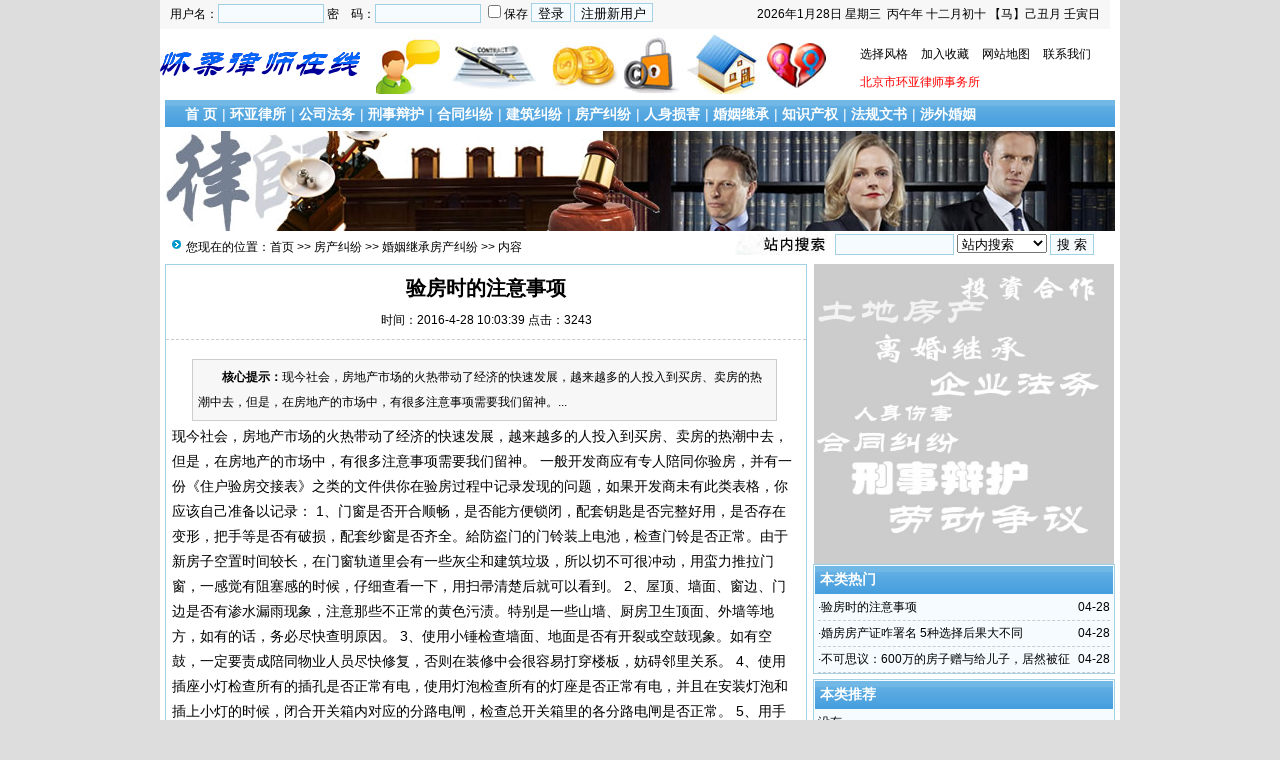

--- FILE ---
content_type: text/html
request_url: http://www.bjlawyeronline.com/Html/?807.html
body_size: 15688
content:
<!DOCTYPE html PUBLIC "-//W3C//DTD XHTML 1.0 Transitional//EN" "http://www.w3.org/TR/xhtml1/DTD/xhtml1-transitional.dtd">
<html xmlns="http://www.w3.org/1999/xhtml">
<head>
<meta http-equiv="Content-Type" content="text/html; charset=gb2312" />
<meta name="keywords" content="" />
<meta name="description" content="现今社会，房地产市场的火热带动了经济的快速发展，越来越多的人投入到买房、卖房的热潮中去，但是，在房地产的市场中，有很多注意事项需要我们留神。" />
<link href="/images/css9.css" ID="skin" type=text/css rel=stylesheet>
<link rel="shortcut icon" href="/images/myfav.ico" type="image/x-icon" />
<script type="text/javascript" src="/inc/main.asp"></script>
<title>验房时的注意事项-婚姻继承房产纠纷</title>
</head>
<body onLoad="showre(807,1)">
<div class="mwall">
<div id="webhead">
	<div id="toplogin">
		<span>
		<script type="text/javascript" src="/inc/date.js"></script>
		</span>
		<script type="text/javascript" src="/inc/login.asp"></script>
	</div>
	<div id="logo">
		<a href="http://www.bjlawyeronline.com/"><img src="/images/logo.gif" alt="Home-怀柔律师——北京市环亚律师事务所" /></a>
	</div>
	<div id="banner">
<a href=http://www.bjlawyeronline.com><img src="images/top-image.jpg" border=0></a>	</div>
	<div id="topright">
		<div class="topright3"><script type="text/javascript" src="/inc/skin.asp"></script><li class="menu2" onMouseOver="mlist.style.display=''" onMouseOut="mlist.style.display='none'" style="cursor:hand;">选择风格
		<div id="mlist" style="display:none;">
<a href="javascript:changecss('/images/css1.css')">黑色幽默</a><br /><a href="javascript:changecss('/images/css2.css')">秋天来了</a><br /><a href="javascript:changecss('/images/css3.css')">清新自然</a><br /><a href="javascript:changecss('/images/css4.css')">极速风格</a><br /><a href="javascript:changecss('/images/css6.css')">灰色世界</a><br /><a href="javascript:changecss('/images/css8.css')">第三元素</a><br /><a href="javascript:changecss('/images/css9.css')">世界之窗</a><br /><a href="javascript:changecss('/images/css10.css')">清新绿色</a><br /></div></li><li><A href="javascript:addfavorite()">加入收藏</a></li><li><a href="/sitemap.asp">网站地图</a></li><li><a href="/sitemap.asp">联系我们</a></li></div><div id="clear"></div>
		<div class="textad"><a href="http://www.bjlawyeronline.com" target="_blank"><font style="color:#ff0000">北京市环亚律师事务所 </font></a>	</div>
	</div>
</div>
	<div id="clear"></div>
	<div id="webmenu">
		<ul>
			<li class="ldmc" id="ld1"> <a href="/" target="_top">首 页</a></li>
<li class="ldmc" id="ld2">| <a href="/Class.asp?ID=49" target="_top">环亚律所</a><div id="xmenu">
      <a href="/Class.asp?ID=50" target="_top">律师律所</a>
      <a href="/Class.asp?ID=55" target="_top">收费标准</a>
      <a href="/Class.asp?ID=57" target="_top">经典案例</a>  
    </div></li>
<li class="ldmc" id="ld3">| <a href="/Class.asp?ID=40" target="_top">公司法务</a></li>
<li class="ldmc" id="ld4">| <a href="/Class.asp?ID=37" target="_top">刑事辩护</a></li>
<li class="ldmc" id="ld5">| <a href="/Class.asp?ID=38" target="_top">合同纠纷</a></li>
<li class="ldmc" id="ld6">| <a href="/Class.asp?ID=39" target="_top">建筑纠纷</a></li>
<li class="ldmc" id="ld7">| <a href="/Class.asp?ID=36" target="_top">房产纠纷</a><div id="xmenu">
      <a href="/Class.asp?ID=47" target="_top">房产交易纠纷</a>
      <a href="/Class.asp?ID=48" target="_top">婚姻继承房产纠纷</a>  
    </div></li>
<li class="ldmc" id="ld8">| <a href="/Class.asp?ID=43" target="_top">人身损害</a></li>
<li class="ldmc" id="ld9">| <a href="/Class.asp?ID=42" target="_top">婚姻继承</a></li>
<li class="ldmc" id="ld10">| <a href="/Class.asp?ID=44" target="_top">知识产权</a></li>
<li class="ldmc" id="ld11">| <a href="/Class.asp?ID=45" target="_top">法规文书</a></li>
<li class="ldmc" id="ld12">| <a href="/Class.asp?ID=41" target="_top">涉外婚姻</a></li>

<SCRIPT type=text/JavaScript>for(n=1;n<=12;n++)ldc(n,false);</SCRIPT>
			
		</ul>
	</div>
	<div id="clear"></div>
    <img src="images/top-tonglan.jpg" width="950" height="100">
<div class="mw">
	<div class="dh">
		<div style="float:right;margin-top:-5px;background:url(/images/search.jpg) left no-repeat;padding-left:100px;">
<form id="form1" name="form1" method="post" action="/index.asp?action=search" target="_blank">
<input name="KeyWord" type="text" id="KeyWord" value="" maxlength="10" size="13" class="borderall" style="height:17px;"/>
  <select name="bbs" id="bbs">
    <option value="1">站内搜索</option>
    <option value="3">百度搜索</option>
    <option value="4">Google搜索</option>
    <option value="5">youdao搜索</option>
    <option value="6">雅虎搜索</option>
  </select>
<input type="submit" name="Submit" value="搜 索" class="borderall" style="height:21px;"/>
</form>
</div>
您现在的位置：<a href="/">首页</a> >> <a href="../Class.asp?ID=36">房产纠纷</a> >> <a href="../Class.asp?ID=48">婚姻继承房产纠纷</a> >> 内容
    </div>
	<div id="nw_left">
		<div id="web2l">
			<h1>验房时的注意事项</h1>
			<h3>时间：2016-4-28 10:03:39 点击：3243</h3>
			<div id="content">
            	<div class="zhaiyao"><b>　　核心提示：</b>现今社会，房地产市场的火热带动了经济的快速发展，越来越多的人投入到买房、卖房的热潮中去，但是，在房地产的市场中，有很多注意事项需要我们留神。...</div>现今社会，房地产市场的火热带动了经济的快速发展，越来越多的人投入到买房、卖房的热潮中去，但是，在房地产的市场中，有很多注意事项需要我们留神。
一般开发商应有专人陪同你验房，并有一份《住户验房交接表》之类的文件供你在验房过程中记录发现的问题，如果开发商未有此类表格，你应该自己准备以记录：
1、门窗是否开合顺畅，是否能方便锁闭，配套钥匙是否完整好用，是否存在变形，把手等是否有破损，配套纱窗是否齐全。給防盗门的门铃装上电池，检查门铃是否正常。由于新房子空置时间较长，在门窗轨道里会有一些灰尘和建筑垃圾，所以切不可很冲动，用蛮力推拉门窗，一感觉有阻塞感的时候，仔细查看一下，用扫帚清楚后就可以看到。
2、屋顶、墙面、窗边、门边是否有渗水漏雨现象，注意那些不正常的黄色污渍。特别是一些山墙、厨房卫生顶面、外墙等地方，如有的话，务必尽快查明原因。
3、使用小锤检查墙面、地面是否有开裂或空鼓现象。如有空鼓，一定要责成陪同物业人员尽快修复，否则在装修中会很容易打穿楼板，妨碍邻里关系。
4、使用插座小灯检查所有的插孔是否正常有电，使用灯泡检查所有的灯座是否正常有电，并且在安装灯泡和插上小灯的时候，闭合开关箱内对应的分路电闸，检查总开关箱里的各分路电闸是否正常。
5、用手电检查厨房和卫生间的烟道是否有堵塞现象，并点燃携带的废纸，观测排烟口是否能正常抽烟。
6、水电煤畅通情况和能否正常使用。大开龙头查漏堵，尽可能让水流大一点、急一点，一来看看水压，二来试试排水速度。（一般新房子会配一个简易龙头给业主）。用万用表测量各个强弱电是否畅通。关闭分闸，检查各个分闸是否完全控制各分支线路。
7、验收下水情况，先用面盆盛水，再向各个下水处灌水，分别是台盆下水、浴缸下水、马桶下水、厨房和卫生及阳台地漏等，基本是每个下水口应灌入两盆水左右，应听到咕噜噜的声音和表面无积水。做好这些后，确认没问题，要尽快将这些突出下水（如台盆下水、浴缸下水、马桶下水）拿一塑料袋罩着水口，再加以捆实，而象地漏等下水需要塞实。避免装修垃圾堵塞管线。
8、堵住卫生间的各下水口，然后往卫生间注上不低于2cm的水，保持住，24小时之后与楼下邻居联络观察有无漏水现象。
9，核对买卖合同上注明的设施、设备等是否有遗漏、品牌、数量是否相符；通常在这方面，应该没什么大问题，但是确实要仔细核实。
10，测量一下楼宇的层高，最好把楼高、马桶坑距、浴缸长度和宽度、冲淋房尺寸、吊顶高度都记在一个自己的小本子上，同时把一些验收房子的数据和问题写在物业公司提供的纸张上。
11、最后，记录好各水表、电表、气表的数字，作为日后交费的起交点。验房所用的这些水，让开发商掏腰包是非常的应该滴！
   若有问题，需要同物业人员确定解决方案和解决日期，让物业在约定时间内进行整改完，物业积极配合修缮就可以了。你和开发商签订的售房合同早早规定，只有极少数的房屋严重质量问题才构成违约交房条件，这个很少发生。开发商在发出收房通知的时候，在法律上，你就已经确认收房了。交房的小问题并不影响开发商交房，你签不签字都不能影响开发商完成交房责任。
   虽然这都是看房中的一些细节问题，但是细节决定成败，很多时候，房产纠纷案件都是由于很多细节问题引起的的，因此，我们必须加强注意，至少不要让自己处于被动地位。</p>
			</div>
            <div id="copy">作者：不详　来源：网络</div>
            <div style="margin:0 auto;width:530px;">
            <script language="javascript">
			var infoid = '807';
			</script>
			<script language = "JavaScript" src ="/Inc/mood.asp?ID=807"></script>
            </div>
            <div class="sxart">
			<li>上一篇：<a href='?806.html'>不可思议：600万的房子赠与给儿子，居然被征税100万！将房产“赠与”给子女还不如“卖”给子女？</a></li><li>下一篇：没有了</li>
            </div>
		</div>
		<div id="web2l">
			<h6>相关文章</h6>
			<div id="marticle">
				<ul>
					<li>·<a href="/Html/?816.html">【调研报告】婚姻家庭案件中涉农村房分割疑难问题研究</a></li>
<li>·<a href="/Html/?815.html">90%的股东不知道——将公司营业收入转入个人账户的法律风险！</a></li>
<li>·<a href="/Html/?814.html">北京市律师诉讼代理服务收费标准</a></li>
<li>·<a href="/Html/?813.html">损害第三人利益签订的合同如何处理</a></li>
<li>·<a href="/Html/?812.html">房屋租赁引纠纷</a></li>
<li>·<a href="/Html/?811.html">谨防中介的”信用陷阱”</a></li>
<li>·<a href="/Html/?810.html">商品房预售合同引纠纷</a></li>
<li>·<a href="/Html/?809.html">二手房交易流程总结</a></li>
<li>·<a href="/Html/?808.html">房屋买卖中证据的重要性</a></li>
<li>·<a href="/Html/?806.html">不可思议：600万的房子赠与给儿子，居然被征税100万！将房产“赠与”给子女还不如“卖”给子女？</a></li>
<li>·<a href="/Html/?805.html">婚房房产证咋署名 5种选择后果大不同</a></li>
<li>·<a href="/Html/?804.html">孙昊律师</a></li>
<li>·<a href="/Html/?802.html">韩德镇律师</a></li>
<li>·<a href="/Html/?801.html">孙金华律师</a></li>
<li>·<a href="/Html/?800.html">刘洋律师</a></li>
<li>·<a href="/Html/?799.html">吕武茂律师</a></li>
<li>·<a href="/Html/?797.html">北京市环亚律师事务所简介</a></li>
<li>·<a href="/Html/?796.html">不能不防！房产中介五大问题、四大陷阱</a></li>
<li>·<a href="/Html/?794.html">劳动部办公厅关于通过新闻媒体通知职工回单位并对逾期不归者按自动离职或旷工处理问题的复</a></li>
<li>·<a href="/Html/?793.html">最高法院就《关于无效合同所涉诉讼时效问题的规定》（征求意见稿）</a></li>

				</ul>
			</div>
            <div id="clear"></div>
		</div>
        <div id="clear"></div>
		
		<div id="web2l">
			<h6><span style="float:right;font-size:12px;">共有评论 <font color="#ff0000">0</font> 条</span>相关评论</h6>
			<div id="list"><img src="/images/loading.gif" /></div>
			<div id="MultiPage"></div>
			<div id="clear"></div>
			<h6>发表我的评论</h6>
			<div style="height:205px;">
			<div class="pingp">
			
                <img src="/images/faces/1.gif" onclick='insertTags("[laoy:","]","1")'/>
            
                <img src="/images/faces/2.gif" onclick='insertTags("[laoy:","]","2")'/>
            
                <img src="/images/faces/3.gif" onclick='insertTags("[laoy:","]","3")'/>
            
                <img src="/images/faces/4.gif" onclick='insertTags("[laoy:","]","4")'/>
            
                <img src="/images/faces/5.gif" onclick='insertTags("[laoy:","]","5")'/>
            
                <img src="/images/faces/6.gif" onclick='insertTags("[laoy:","]","6")'/>
            
                <img src="/images/faces/7.gif" onclick='insertTags("[laoy:","]","7")'/>
            
                <img src="/images/faces/8.gif" onclick='insertTags("[laoy:","]","8")'/>
            
                <img src="/images/faces/9.gif" onclick='insertTags("[laoy:","]","9")'/>
            
                <img src="/images/faces/10.gif" onclick='insertTags("[laoy:","]","10")'/>
            
                <img src="/images/faces/11.gif" onclick='insertTags("[laoy:","]","11")'/>
            
                <img src="/images/faces/12.gif" onclick='insertTags("[laoy:","]","12")'/>
            
                <img src="/images/faces/13.gif" onclick='insertTags("[laoy:","]","13")'/>
            
                <img src="/images/faces/14.gif" onclick='insertTags("[laoy:","]","14")'/>
            
                <img src="/images/faces/15.gif" onclick='insertTags("[laoy:","]","15")'/>
            
                <img src="/images/faces/16.gif" onclick='insertTags("[laoy:","]","16")'/>
            
                <img src="/images/faces/17.gif" onclick='insertTags("[laoy:","]","17")'/>
            
                <img src="/images/faces/18.gif" onclick='insertTags("[laoy:","]","18")'/>
            
                <img src="/images/faces/19.gif" onclick='insertTags("[laoy:","]","19")'/>
            
                <img src="/images/faces/20.gif" onclick='insertTags("[laoy:","]","20")'/>
            
                <img src="/images/faces/21.gif" onclick='insertTags("[laoy:","]","21")'/>
            
                <img src="/images/faces/22.gif" onclick='insertTags("[laoy:","]","22")'/>
            
                <img src="/images/faces/23.gif" onclick='insertTags("[laoy:","]","23")'/>
            
                <img src="/images/faces/24.gif" onclick='insertTags("[laoy:","]","24")'/>
            
                <img src="/images/faces/25.gif" onclick='insertTags("[laoy:","]","25")'/>
            
                <img src="/images/faces/26.gif" onclick='insertTags("[laoy:","]","26")'/>
            
                <img src="/images/faces/27.gif" onclick='insertTags("[laoy:","]","27")'/>
            
                <img src="/images/faces/28.gif" onclick='insertTags("[laoy:","]","28")'/>
            
                <img src="/images/faces/29.gif" onclick='insertTags("[laoy:","]","29")'/>
            
                <img src="/images/faces/30.gif" onclick='insertTags("[laoy:","]","30")'/>
            
  			</div>
			<div class="artpl">
				<ul>
					<li>大名：<input name="memAuthor" type="text" class="borderall" id="memAuthor" value="3.139.66.*" Readonly maxlength="8"/>
					</li>
					<li>内容：<textarea name="memContent" cols="30" rows="8" style="width:300px;height:120px;" wrap="virtual" id="memContent" class="borderall"/></textarea></li>
					<li><input name="ArticleID" type="hidden" id="ArticleID" value="807" />
      <input name="button3" type="button"  class="borderall" id = "sendGuest" onClick="AddNew()" value="发 表" /></li>
	  			</ul>
	  		</div>
		</div></div>
	</div>
	<div id="nw_right">
		<a href="http://www.bjlawyeronline.com/"><img src="images/333.jpg" width="300" height="300" border="0" title="?a·?í???í?1?"></a>
        <div id="web2r">
			<h5>本类热门</h5>
			<ul id="list10">
            	<li><span style="float:right;">04-28</span>·<a href="/Html/?807.html" >验房时的注意事项</a></li>
<li><span style="float:right;">04-28</span>·<a href="/Html/?805.html" >婚房房产证咋署名 5种选择后果大不同</a></li>
<li><span style="float:right;">04-28</span>·<a href="/Html/?806.html" >不可思议：600万的房子赠与给儿子，居然被征税100万！将房产“赠与”给子女还不如“卖”给子女？</a></li>

            </ul>
  		</div>
		<div id="web2r">
			<h5>本类推荐</h5>
			<ul id="list10">
            	<li>没有</li>
            </ul>
  		</div>
        <div id="web2r">
			<h5>本类固顶</h5>
			<ul id="list10">
            	<li>没有</li>
            </ul>
  		</div>
	</div>
</div>
<script type="text/javascript" src="/Ajaxpl.asp"></script>
<div id="clear"></div>
<div id="webcopy">
	<li>Home-怀柔律师——北京市环亚律师事务所(<a href="http://www.bjlawyeronline.com">www.bjlawyeronline.com</a>) &copy; 2026 版权所有 </li>
	<li>电话：51410148   Email:bjlawyer666@163.com <br /> 地址：北京市怀柔区青春路1-14<br /> <a href="https://www.miit.gov.cn/" target="_blank">京ICP备2021001929  </a></li>

</div>
</body>
</html>

--- FILE ---
content_type: text/html
request_url: http://www.bjlawyeronline.com/inc/main.asp
body_size: 7665
content:

function KillError()
{
return false;
}
window.onerror=KillError;
var web_url="/";
//运行文本域代码
function runCode(obj) {
        var winname = window.open('', "_blank", '');
        winname.document.open('text/html', 'replace');
	winname.opener = null // 防止代码对页面修改
        winname.document.write(obj.value);
        winname.document.close();
}
function saveCode(obj) {
        var winname = window.open('', '_blank', 'top=10000');
        winname.document.open('text/html', 'replace');
        winname.document.write(obj.value);
        winname.document.execCommand('saveas','','code.htm');
        winname.close();
}
function copycode(obj) {
	obj.select(); 
	js=obj.createTextRange(); 
	js.execCommand("Copy")
}


function insertTags(tagOpen, tagClose, sampleText) {
    var txtarea = document.getElementById("memContent");
	// IE
	if(document.selection) {
		var theSelection = document.selection.createRange().text;
		if(!theSelection) { theSelection=sampleText;}
		txtarea.focus();
		if(theSelection.charAt(theSelection.length - 1) == " "){
			theSelection = theSelection.substring(0, theSelection.length - 1);
			document.selection.createRange().text = tagOpen + theSelection + tagClose + " ";
		} else {
			document.selection.createRange().text = tagOpen + theSelection + tagClose;
		}
	// Mozilla
	} else if(txtarea.selectionStart || txtarea.selectionStart == '0') {
 		var startPos = txtarea.selectionStart;
		var endPos = txtarea.selectionEnd;
		var myText = (txtarea.value).substring(startPos, endPos);
		if(!myText) { myText=sampleText;}
		if(myText.charAt(myText.length - 1) == " "){ // exclude ending space char, if any
			subst = tagOpen + myText.substring(0, (myText.length - 1)) + tagClose + " "; 
		} else {
			subst = tagOpen + myText + tagClose; 
		}
		txtarea.value = txtarea.value.substring(0, startPos) + subst + txtarea.value.substring(endPos, txtarea.value.length);
		txtarea.focus();
		var cPos=startPos+(tagOpen.length+myText.length+tagClose.length);
		txtarea.selectionStart=cPos;
		txtarea.selectionEnd=cPos;
	// All others
	} else {
		tagOpen=tagOpen.replace(/\n/g,"");
		tagClose=tagClose.replace(/\n/g,"");
		document.infoform.infobox.value=tagOpen+sampleText+tagClose;
		txtarea.focus();
	}
	if (txtarea.createTextRange) txtarea.caretPos = document.selection.createRange().duplicate();
}

//图片缩放
function resizeimg(ImgD,iwidth,iheight) {
     var image=new Image();
     image.src=ImgD.src;
     if(image.width>0 && image.height>0){
        if(image.width/image.height>= iwidth/iheight){
           if(image.width>iwidth){
               ImgD.width=iwidth;
               ImgD.height=(image.height*iwidth)/image.width;
           }else{
                  ImgD.width=image.width;
                  ImgD.height=image.height;
                }
               ImgD.alt=image.width+"×"+image.height;
        }
        else{
                if(image.height>iheight){
                       ImgD.height=iheight;
                       ImgD.width=(image.width*iheight)/image.height;
                }else{
                        ImgD.width=image.width;
                        ImgD.height=image.height;
                     }
                ImgD.alt=image.width+"×"+image.height;
            }
　　　　　ImgD.style.cursor= "pointer"; //改变鼠标指针
　　　　　ImgD.onclick = function() { window.open(this.src);} //点击打开大图片
　　　　if (navigator.userAgent.toLowerCase().indexOf("ie") > -1) { //判断浏览器，如果是IE
　　　　　　ImgD.title = "请使用鼠标滚轮缩放图片!";
　　　　　　ImgD.onmousewheel = function img_zoom() //滚轮缩放
　　　　　 {
　　　　　　　　　　var zoom = parseInt(this.style.zoom, 10) || 100;
　　　　　　　　　　zoom += event.wheelDelta / 12;
　　　　　　　　　　if (zoom> 0)　this.style.zoom = zoom + "%";
　　　　　　　　　　return false;
　　　　　 }
　　　  } else { //如果不是IE
　　　　　　　     ImgD.title = "点击图片可在新窗口打开";
　　　　　　   }
    }
}

function Getcolor(img_val,input_val){
	var arr = showModalDialog("../images/selcolor.html?action=title", "", "dialogWidth:18.5em; dialogHeight:17.5em; status:0; help:0");
	if (arr != null){
		document.getElementById(input_val).value = arr;
		img_val.style.backgroundColor = arr;
		}
}

var flag=false;
function DrawImage(ImgD){
var image=new Image();
var iwidth = 750;
var iheight = 550; 
image.src=ImgD.src;
if(image.width>0 && image.height>0){
   flag=true;
   if(image.width/image.height>= iwidth/iheight){
    if(image.width>iwidth){ 
     ImgD.width=iwidth;
     ImgD.height=(image.height*iwidth)/image.width;
    }else{
     ImgD.width=image.width; 
     ImgD.height=image.height;
    }
   }else{
    if(image.height>iheight){ 
     ImgD.height=iheight;
     ImgD.width=(image.width*iheight)/image.height; 
    }else{
     ImgD.width=image.width; 
     ImgD.height=image.height;
    }
   }
}
}

function addfavorite()
{
 if (document.all)
 {
 window.external.addFavorite('http://www.bjlawyeronline.com','Home-怀柔律师——北京市环亚律师事务所');
 }
 else if (window.sidebar)
 {
 window.sidebar.addPanel('Home-怀柔律师——北京市环亚律师事务所', 'http://www.bjlawyeronline.com', "");
 }
} 

function nTabs(thisObj,Num){
if(thisObj.className == "active")return;
var tabObj = thisObj.parentNode.id;
var tabList = document.getElementById(tabObj).getElementsByTagName("li");
for(i=0; i <tabList.length; i++)
{
  if (i == Num)
  {
   thisObj.className = "active"; 
      document.getElementById(tabObj+"_Content"+i).style.display = "block";
  }else{
   tabList[i].className = "normal"; 
   document.getElementById(tabObj+"_Content"+i).style.display = "none";
  }
} 
}

var qi;var qt;var qp="parentNode";var qc="className";function ldc(sd,v,l){if(!l){l=1;sd=document.getElementById("ld"+sd);sd.onmouseover=function(e){x6(e)};document.onmouseover=x2;sd.style.zoom=1;}sd.style.zIndex=l;var lsp;var sp=sd.childNodes;for(var i=0;i<sp.length;i++){var b=sp[i];if(b.tagName=="A"){lsp=b;b.onmouseover=x0;if(l==1&&v){b.style.styleFloat="none";b.style.cssFloat="none";}}if(b.tagName=="DIV"){if(window.showHelp&&!window.XMLHttpRequest)sp[i].insertAdjacentHTML("afterBegin","<span style='display:block;font-size:1px;height:0px;width:0px;visibility:hidden;'></span>");x5("ldparent",lsp,1);lsp.cdiv=b;b.idiv=lsp;new ldc(b,null,l+1);}}};function x2(e){if(qi&&!qt)qt=setTimeout("x3()",100);};function x3(){var a;if((a=qi)){do{x1(a);}while((a=a[qp])&&!ld_a(a))}qi=null;};function ld_a(a){if(a[qc].indexOf("ldmc")+1)return 1;};function x1(a){if(window.ldad&&ldad.bhide)eval(ldad.bhide);a.style.visibility="";x5("ldactive",a.idiv);};function x0(e){if(qt){clearTimeout(qt);qt=null;}var a=this;if(a[qp].isrun)return;var go=true;while((a=a[qp])&&!ld_a(a)){if(a==qi)go=false;}if(qi&&go){a=this;if((!a.cdiv)||(a.cdiv&&a.cdiv!=qi))x1(qi);a=qi;while((a=a[qp])&&!ld_a(a)){if(a!=this[qp])x1(a);else break;}}var b=this;if(b.cdiv){var aw=b.offsetWidth;var ah=b.offsetHeight;var ax=b.offsetLeft;var ay=b.offsetTop;if(ld_a(b[qp])&&b.style.styleFloat!="none"&&b.style.cssFloat!="none")aw=0;else ah=0;if(!b.cdiv.ismove){b.cdiv.style.left=(ax+aw)+"px";b.cdiv.style.top=(ay+ah)+"px";}x5("ldactive",this,1);if(window.ldad&&ldad.bvis)eval(ldad.bvis);b.cdiv.style.visibility="inherit";qi=b.cdiv;}else  if(!ld_a(b[qp]))qi=b[qp];else qi=null;x6(e);};function x5(name,b,add){var a=b[qc];if(add){if(a.indexOf(name)==-1)b[qc]+=(a?' ':'')+name;}else {b[qc]=a.replace(" "+name,"");b[qc]=b[qc].replace(name,"");}};function x6(e){if(!e)e=event;e.cancelBubble=true;if(e.stopPropagation)e.stopPropagation();}

--- FILE ---
content_type: text/html
request_url: http://www.bjlawyeronline.com/inc/login.asp
body_size: 849
content:

document.writeln("		<form action=\"/User\/Userlogin.asp?action=login\" method=\"post\" name=loginForm>");
document.writeln("		用户名：<input name=\"Username\" class=\"borderall\" type=\"text\" size=\"15\" style=\"width:100px;height:15px;\">");
document.writeln("		密　码：<input name=\"PassWord\" class=\"borderall\" type=\"password\" size=\"15\" style=\"width:100px;height:15px;\">");
document.writeln("		<input type=\"checkbox\" name=\"CookieDate\" id=\"CookieDate\" style=\"border:0;\"\/>保存");
document.writeln("		<input type=\"submit\" name=\"Submit\" value=\"登录\" class=\"borderall\" style=\"height:19px;\"\/>");
document.writeln("		<input type=\"button\" name=\"button\" value=\"注册新用户\" class=\"borderall\" style=\"height:19px;\" onClick=\"window.location.href=\'/User\/userreg.asp\'\" \/>");
document.writeln("		<\/form>");
